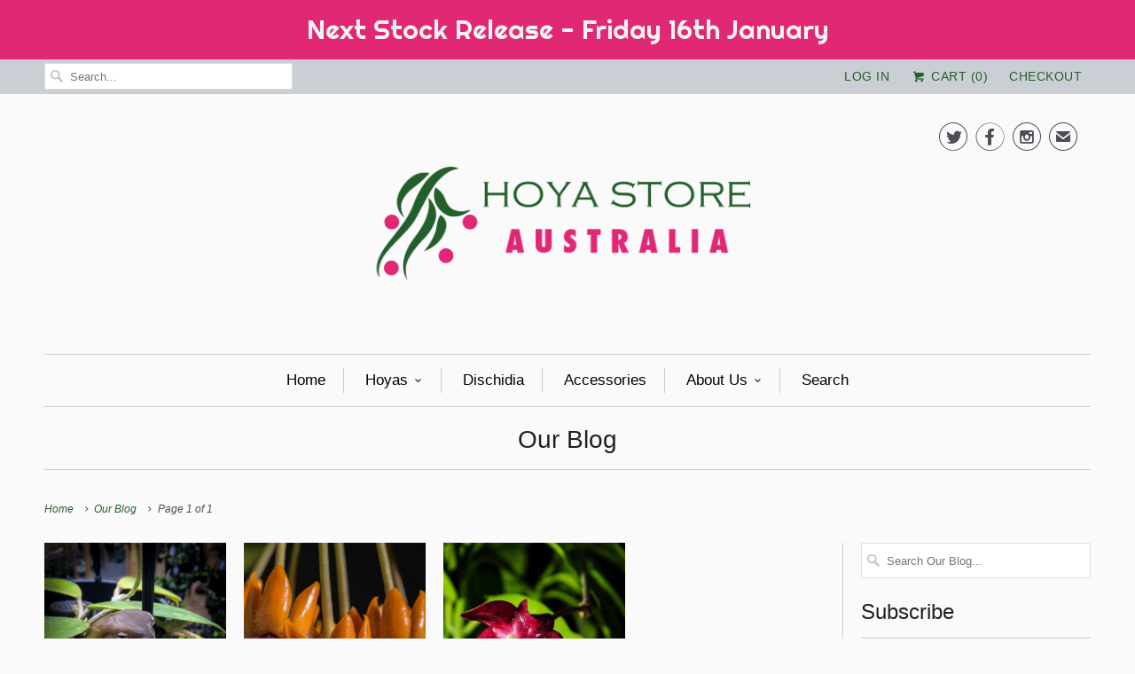

--- FILE ---
content_type: text/html; charset=utf-8
request_url: https://hoyastoreaustralia.com.au/blogs/our-blog
body_size: 15376
content:
<!DOCTYPE html>
<!--[if lt IE 7 ]><html class="ie ie6" lang="en"> <![endif]-->
<!--[if IE 7 ]><html class="ie ie7" lang="en"> <![endif]-->
<!--[if IE 8 ]><html class="ie ie8" lang="en"> <![endif]-->
<!--[if IE 9 ]><html class="ie ie9" lang="en"> <![endif]-->
<!--[if (gte IE 10)|!(IE)]><!--><html lang="en"> <!--<![endif]-->
  <head>


    
    
      
    <!-- Gleam Code -->    

    <!-- End Gleam Code -->
    
    
  
   
    
     <!-- Yotpo Liquid -->
<script type="text/javascript">
(function e(){var e=document.createElement("script");e.type="text/javascript",e.async=true,e.src="//staticw2.yotpo.com/mnD8kGenItml0B74Yt6iVnQ5AH9oTLUXzaxnf15c/widget.js";var t=document.getElementsByTagName("script")[0];t.parentNode.insertBefore(e,t)})();
</script>
    <!-- End Yotpo Liquid -->
    <script src="https://code.jquery.com/jquery-3.6.0.js" integrity="sha256-H+K7U5CnXl1h5ywQfKtSj8PCmoN9aaq30gDh27Xc0jk=" crossorigin="anonymous"></script>
    <script>
  $(document).ready(function(){
    var $returnTo = $('<input type="hidden" name="return_to" value="/cart" />');
    if ($('#RegisterForm').length > 0){ //if registration form
      $returnTo.insertBefore($('#create_customer input[type="submit"]')); // add return_to input
    } else if ($('#g-recaptcha').length){ //if captcha form
       $returnTo.insertBefore($('.shopify-challenge__container input[type="submit"]'));
    }
    var cu = $("[name=checkout_url");
   
    if(typeof cu[0] != "undefined"){
      cu[0].value = "/cart";
    }  
  });
</script>   


    
    
    
    
    
    
    
    
    
    
    
    
    
    
    
    
    
    
    <meta charset="utf-8">
    <meta http-equiv="cleartype" content="on">
    <meta name="robots" content="index,follow">
      
           
    <title>Our Blog - Hoya Store Australia</title>
            
    

    <!-- Custom Fonts -->
    
      <link href="//fonts.googleapis.com/css?family=.|Montserrat:light,normal,bold|" rel="stylesheet" type="text/css" />
    
    
    

<meta name="author" content="Hoya Store Australia">
<meta property="og:url" content="https://hoyastoreaustralia.com.au/blogs/our-blog">
<meta property="og:site_name" content="Hoya Store Australia">


  <meta property="og:type" content="article">
  <meta property="og:title" content="Our Blog">
  
    
    
    
      <meta property="og:image" content="http://hoyastoreaustralia.com.au/cdn/shop/articles/hoya_frog_f_01bb39aa-1a58-497c-ae70-74700a5a9384_grande.jpg?v=1520823280">
      <meta property="og:image:secure_url" content="https://hoyastoreaustralia.com.au/cdn/shop/articles/hoya_frog_f_01bb39aa-1a58-497c-ae70-74700a5a9384_grande.jpg?v=1520823280">
    
  





<meta name="twitter:card" content="summary">


    
    

    <!-- Mobile Specific Metas -->
    <meta name="HandheldFriendly" content="True">
    <meta name="MobileOptimized" content="320">
    <meta name="viewport" content="width=device-width,initial-scale=1">
    <meta name="theme-color" content="#fafafa">

    <!-- Stylesheets for Responsive 5.1 -->
    <link href="//hoyastoreaustralia.com.au/cdn/shop/t/7/assets/styles.scss.css?v=76033267038765678871764598783" rel="stylesheet" type="text/css" media="all" />

    <!-- Icons -->
    <link rel="shortcut icon" type="image/x-icon" href="//hoyastoreaustralia.com.au/cdn/shop/t/7/assets/favicon.png?v=110172802264405269741613802681">
    <link rel="canonical" href="https://hoyastoreaustralia.com.au/blogs/our-blog" />

    
        
    <script src="//hoyastoreaustralia.com.au/cdn/shop/t/7/assets/app.js?v=169164335797637624381764598784" type="text/javascript"></script>
    <script src="//hoyastoreaustralia.com.au/cdn/shop/t/7/assets/cloudzoom.js?v=143460180462419703841613802677" type="text/javascript"></script>
    <script>window.performance && window.performance.mark && window.performance.mark('shopify.content_for_header.start');</script><meta id="shopify-digital-wallet" name="shopify-digital-wallet" content="/31004804/digital_wallets/dialog">
<meta name="shopify-checkout-api-token" content="7b7b587556b8b7f4bdc8cc1992d358ed">
<meta id="in-context-paypal-metadata" data-shop-id="31004804" data-venmo-supported="false" data-environment="production" data-locale="en_US" data-paypal-v4="true" data-currency="AUD">
<link rel="alternate" type="application/atom+xml" title="Feed" href="/blogs/our-blog.atom" />
<script async="async" src="/checkouts/internal/preloads.js?locale=en-AU"></script>
<link rel="preconnect" href="https://shop.app" crossorigin="anonymous">
<script async="async" src="https://shop.app/checkouts/internal/preloads.js?locale=en-AU&shop_id=31004804" crossorigin="anonymous"></script>
<script id="shopify-features" type="application/json">{"accessToken":"7b7b587556b8b7f4bdc8cc1992d358ed","betas":["rich-media-storefront-analytics"],"domain":"hoyastoreaustralia.com.au","predictiveSearch":true,"shopId":31004804,"locale":"en"}</script>
<script>var Shopify = Shopify || {};
Shopify.shop = "hoya-store-australia.myshopify.com";
Shopify.locale = "en";
Shopify.currency = {"active":"AUD","rate":"1.0"};
Shopify.country = "AU";
Shopify.theme = {"name":"DEVTEST-theme-export-www-airplantdecor-com-au-r...","id":81846992994,"schema_name":null,"schema_version":null,"theme_store_id":null,"role":"main"};
Shopify.theme.handle = "null";
Shopify.theme.style = {"id":null,"handle":null};
Shopify.cdnHost = "hoyastoreaustralia.com.au/cdn";
Shopify.routes = Shopify.routes || {};
Shopify.routes.root = "/";</script>
<script type="module">!function(o){(o.Shopify=o.Shopify||{}).modules=!0}(window);</script>
<script>!function(o){function n(){var o=[];function n(){o.push(Array.prototype.slice.apply(arguments))}return n.q=o,n}var t=o.Shopify=o.Shopify||{};t.loadFeatures=n(),t.autoloadFeatures=n()}(window);</script>
<script>
  window.ShopifyPay = window.ShopifyPay || {};
  window.ShopifyPay.apiHost = "shop.app\/pay";
  window.ShopifyPay.redirectState = null;
</script>
<script id="shop-js-analytics" type="application/json">{"pageType":"blog"}</script>
<script defer="defer" async type="module" src="//hoyastoreaustralia.com.au/cdn/shopifycloud/shop-js/modules/v2/client.init-shop-cart-sync_C5BV16lS.en.esm.js"></script>
<script defer="defer" async type="module" src="//hoyastoreaustralia.com.au/cdn/shopifycloud/shop-js/modules/v2/chunk.common_CygWptCX.esm.js"></script>
<script type="module">
  await import("//hoyastoreaustralia.com.au/cdn/shopifycloud/shop-js/modules/v2/client.init-shop-cart-sync_C5BV16lS.en.esm.js");
await import("//hoyastoreaustralia.com.au/cdn/shopifycloud/shop-js/modules/v2/chunk.common_CygWptCX.esm.js");

  window.Shopify.SignInWithShop?.initShopCartSync?.({"fedCMEnabled":true,"windoidEnabled":true});

</script>
<script>
  window.Shopify = window.Shopify || {};
  if (!window.Shopify.featureAssets) window.Shopify.featureAssets = {};
  window.Shopify.featureAssets['shop-js'] = {"shop-cart-sync":["modules/v2/client.shop-cart-sync_ZFArdW7E.en.esm.js","modules/v2/chunk.common_CygWptCX.esm.js"],"init-fed-cm":["modules/v2/client.init-fed-cm_CmiC4vf6.en.esm.js","modules/v2/chunk.common_CygWptCX.esm.js"],"shop-button":["modules/v2/client.shop-button_tlx5R9nI.en.esm.js","modules/v2/chunk.common_CygWptCX.esm.js"],"shop-cash-offers":["modules/v2/client.shop-cash-offers_DOA2yAJr.en.esm.js","modules/v2/chunk.common_CygWptCX.esm.js","modules/v2/chunk.modal_D71HUcav.esm.js"],"init-windoid":["modules/v2/client.init-windoid_sURxWdc1.en.esm.js","modules/v2/chunk.common_CygWptCX.esm.js"],"shop-toast-manager":["modules/v2/client.shop-toast-manager_ClPi3nE9.en.esm.js","modules/v2/chunk.common_CygWptCX.esm.js"],"init-shop-email-lookup-coordinator":["modules/v2/client.init-shop-email-lookup-coordinator_B8hsDcYM.en.esm.js","modules/v2/chunk.common_CygWptCX.esm.js"],"init-shop-cart-sync":["modules/v2/client.init-shop-cart-sync_C5BV16lS.en.esm.js","modules/v2/chunk.common_CygWptCX.esm.js"],"avatar":["modules/v2/client.avatar_BTnouDA3.en.esm.js"],"pay-button":["modules/v2/client.pay-button_FdsNuTd3.en.esm.js","modules/v2/chunk.common_CygWptCX.esm.js"],"init-customer-accounts":["modules/v2/client.init-customer-accounts_DxDtT_ad.en.esm.js","modules/v2/client.shop-login-button_C5VAVYt1.en.esm.js","modules/v2/chunk.common_CygWptCX.esm.js","modules/v2/chunk.modal_D71HUcav.esm.js"],"init-shop-for-new-customer-accounts":["modules/v2/client.init-shop-for-new-customer-accounts_ChsxoAhi.en.esm.js","modules/v2/client.shop-login-button_C5VAVYt1.en.esm.js","modules/v2/chunk.common_CygWptCX.esm.js","modules/v2/chunk.modal_D71HUcav.esm.js"],"shop-login-button":["modules/v2/client.shop-login-button_C5VAVYt1.en.esm.js","modules/v2/chunk.common_CygWptCX.esm.js","modules/v2/chunk.modal_D71HUcav.esm.js"],"init-customer-accounts-sign-up":["modules/v2/client.init-customer-accounts-sign-up_CPSyQ0Tj.en.esm.js","modules/v2/client.shop-login-button_C5VAVYt1.en.esm.js","modules/v2/chunk.common_CygWptCX.esm.js","modules/v2/chunk.modal_D71HUcav.esm.js"],"shop-follow-button":["modules/v2/client.shop-follow-button_Cva4Ekp9.en.esm.js","modules/v2/chunk.common_CygWptCX.esm.js","modules/v2/chunk.modal_D71HUcav.esm.js"],"checkout-modal":["modules/v2/client.checkout-modal_BPM8l0SH.en.esm.js","modules/v2/chunk.common_CygWptCX.esm.js","modules/v2/chunk.modal_D71HUcav.esm.js"],"lead-capture":["modules/v2/client.lead-capture_Bi8yE_yS.en.esm.js","modules/v2/chunk.common_CygWptCX.esm.js","modules/v2/chunk.modal_D71HUcav.esm.js"],"shop-login":["modules/v2/client.shop-login_D6lNrXab.en.esm.js","modules/v2/chunk.common_CygWptCX.esm.js","modules/v2/chunk.modal_D71HUcav.esm.js"],"payment-terms":["modules/v2/client.payment-terms_CZxnsJam.en.esm.js","modules/v2/chunk.common_CygWptCX.esm.js","modules/v2/chunk.modal_D71HUcav.esm.js"]};
</script>
<script>(function() {
  var isLoaded = false;
  function asyncLoad() {
    if (isLoaded) return;
    isLoaded = true;
    var urls = ["https:\/\/chimpstatic.com\/mcjs-connected\/js\/users\/f12b5cea73e1f818f2fa3460e\/53cdc6a762bcc8baed6b83589.js?shop=hoya-store-australia.myshopify.com","https:\/\/contactform.hulkapps.com\/skeletopapp.js?shop=hoya-store-australia.myshopify.com","https:\/\/sp-auction.webkul.com\/js\/wk_shopify_auction.js?shop=hoya-store-australia.myshopify.com","https:\/\/sp-auction.webkul.com\/js\/wk_auction_category.js?shop=hoya-store-australia.myshopify.com","https:\/\/static-us.afterpay.com\/shopify\/afterpay-attract\/afterpay-attract-widget.js?shop=hoya-store-australia.myshopify.com","https:\/\/cdn.hextom.com\/js\/quickannouncementbar.js?shop=hoya-store-australia.myshopify.com","\/\/backinstock.useamp.com\/widget\/11479_1767153859.js?category=bis\u0026v=6\u0026shop=hoya-store-australia.myshopify.com"];
    for (var i = 0; i < urls.length; i++) {
      var s = document.createElement('script');
      s.type = 'text/javascript';
      s.async = true;
      s.src = urls[i];
      var x = document.getElementsByTagName('script')[0];
      x.parentNode.insertBefore(s, x);
    }
  };
  if(window.attachEvent) {
    window.attachEvent('onload', asyncLoad);
  } else {
    window.addEventListener('load', asyncLoad, false);
  }
})();</script>
<script id="__st">var __st={"a":31004804,"offset":36000,"reqid":"125b2645-c3e0-4761-ae4b-0ede42f29c64-1768611074","pageurl":"hoyastoreaustralia.com.au\/blogs\/our-blog","s":"blogs-9583198255","u":"d81403928cd0","p":"blog","rtyp":"blog","rid":9583198255};</script>
<script>window.ShopifyPaypalV4VisibilityTracking = true;</script>
<script id="captcha-bootstrap">!function(){'use strict';const t='contact',e='account',n='new_comment',o=[[t,t],['blogs',n],['comments',n],[t,'customer']],c=[[e,'customer_login'],[e,'guest_login'],[e,'recover_customer_password'],[e,'create_customer']],r=t=>t.map((([t,e])=>`form[action*='/${t}']:not([data-nocaptcha='true']) input[name='form_type'][value='${e}']`)).join(','),a=t=>()=>t?[...document.querySelectorAll(t)].map((t=>t.form)):[];function s(){const t=[...o],e=r(t);return a(e)}const i='password',u='form_key',d=['recaptcha-v3-token','g-recaptcha-response','h-captcha-response',i],f=()=>{try{return window.sessionStorage}catch{return}},m='__shopify_v',_=t=>t.elements[u];function p(t,e,n=!1){try{const o=window.sessionStorage,c=JSON.parse(o.getItem(e)),{data:r}=function(t){const{data:e,action:n}=t;return t[m]||n?{data:e,action:n}:{data:t,action:n}}(c);for(const[e,n]of Object.entries(r))t.elements[e]&&(t.elements[e].value=n);n&&o.removeItem(e)}catch(o){console.error('form repopulation failed',{error:o})}}const l='form_type',E='cptcha';function T(t){t.dataset[E]=!0}const w=window,h=w.document,L='Shopify',v='ce_forms',y='captcha';let A=!1;((t,e)=>{const n=(g='f06e6c50-85a8-45c8-87d0-21a2b65856fe',I='https://cdn.shopify.com/shopifycloud/storefront-forms-hcaptcha/ce_storefront_forms_captcha_hcaptcha.v1.5.2.iife.js',D={infoText:'Protected by hCaptcha',privacyText:'Privacy',termsText:'Terms'},(t,e,n)=>{const o=w[L][v],c=o.bindForm;if(c)return c(t,g,e,D).then(n);var r;o.q.push([[t,g,e,D],n]),r=I,A||(h.body.append(Object.assign(h.createElement('script'),{id:'captcha-provider',async:!0,src:r})),A=!0)});var g,I,D;w[L]=w[L]||{},w[L][v]=w[L][v]||{},w[L][v].q=[],w[L][y]=w[L][y]||{},w[L][y].protect=function(t,e){n(t,void 0,e),T(t)},Object.freeze(w[L][y]),function(t,e,n,w,h,L){const[v,y,A,g]=function(t,e,n){const i=e?o:[],u=t?c:[],d=[...i,...u],f=r(d),m=r(i),_=r(d.filter((([t,e])=>n.includes(e))));return[a(f),a(m),a(_),s()]}(w,h,L),I=t=>{const e=t.target;return e instanceof HTMLFormElement?e:e&&e.form},D=t=>v().includes(t);t.addEventListener('submit',(t=>{const e=I(t);if(!e)return;const n=D(e)&&!e.dataset.hcaptchaBound&&!e.dataset.recaptchaBound,o=_(e),c=g().includes(e)&&(!o||!o.value);(n||c)&&t.preventDefault(),c&&!n&&(function(t){try{if(!f())return;!function(t){const e=f();if(!e)return;const n=_(t);if(!n)return;const o=n.value;o&&e.removeItem(o)}(t);const e=Array.from(Array(32),(()=>Math.random().toString(36)[2])).join('');!function(t,e){_(t)||t.append(Object.assign(document.createElement('input'),{type:'hidden',name:u})),t.elements[u].value=e}(t,e),function(t,e){const n=f();if(!n)return;const o=[...t.querySelectorAll(`input[type='${i}']`)].map((({name:t})=>t)),c=[...d,...o],r={};for(const[a,s]of new FormData(t).entries())c.includes(a)||(r[a]=s);n.setItem(e,JSON.stringify({[m]:1,action:t.action,data:r}))}(t,e)}catch(e){console.error('failed to persist form',e)}}(e),e.submit())}));const S=(t,e)=>{t&&!t.dataset[E]&&(n(t,e.some((e=>e===t))),T(t))};for(const o of['focusin','change'])t.addEventListener(o,(t=>{const e=I(t);D(e)&&S(e,y())}));const B=e.get('form_key'),M=e.get(l),P=B&&M;t.addEventListener('DOMContentLoaded',(()=>{const t=y();if(P)for(const e of t)e.elements[l].value===M&&p(e,B);[...new Set([...A(),...v().filter((t=>'true'===t.dataset.shopifyCaptcha))])].forEach((e=>S(e,t)))}))}(h,new URLSearchParams(w.location.search),n,t,e,['guest_login'])})(!0,!0)}();</script>
<script integrity="sha256-4kQ18oKyAcykRKYeNunJcIwy7WH5gtpwJnB7kiuLZ1E=" data-source-attribution="shopify.loadfeatures" defer="defer" src="//hoyastoreaustralia.com.au/cdn/shopifycloud/storefront/assets/storefront/load_feature-a0a9edcb.js" crossorigin="anonymous"></script>
<script crossorigin="anonymous" defer="defer" src="//hoyastoreaustralia.com.au/cdn/shopifycloud/storefront/assets/shopify_pay/storefront-65b4c6d7.js?v=20250812"></script>
<script data-source-attribution="shopify.dynamic_checkout.dynamic.init">var Shopify=Shopify||{};Shopify.PaymentButton=Shopify.PaymentButton||{isStorefrontPortableWallets:!0,init:function(){window.Shopify.PaymentButton.init=function(){};var t=document.createElement("script");t.src="https://hoyastoreaustralia.com.au/cdn/shopifycloud/portable-wallets/latest/portable-wallets.en.js",t.type="module",document.head.appendChild(t)}};
</script>
<script data-source-attribution="shopify.dynamic_checkout.buyer_consent">
  function portableWalletsHideBuyerConsent(e){var t=document.getElementById("shopify-buyer-consent"),n=document.getElementById("shopify-subscription-policy-button");t&&n&&(t.classList.add("hidden"),t.setAttribute("aria-hidden","true"),n.removeEventListener("click",e))}function portableWalletsShowBuyerConsent(e){var t=document.getElementById("shopify-buyer-consent"),n=document.getElementById("shopify-subscription-policy-button");t&&n&&(t.classList.remove("hidden"),t.removeAttribute("aria-hidden"),n.addEventListener("click",e))}window.Shopify?.PaymentButton&&(window.Shopify.PaymentButton.hideBuyerConsent=portableWalletsHideBuyerConsent,window.Shopify.PaymentButton.showBuyerConsent=portableWalletsShowBuyerConsent);
</script>
<script data-source-attribution="shopify.dynamic_checkout.cart.bootstrap">document.addEventListener("DOMContentLoaded",(function(){function t(){return document.querySelector("shopify-accelerated-checkout-cart, shopify-accelerated-checkout")}if(t())Shopify.PaymentButton.init();else{new MutationObserver((function(e,n){t()&&(Shopify.PaymentButton.init(),n.disconnect())})).observe(document.body,{childList:!0,subtree:!0})}}));
</script>
<link id="shopify-accelerated-checkout-styles" rel="stylesheet" media="screen" href="https://hoyastoreaustralia.com.au/cdn/shopifycloud/portable-wallets/latest/accelerated-checkout-backwards-compat.css" crossorigin="anonymous">
<style id="shopify-accelerated-checkout-cart">
        #shopify-buyer-consent {
  margin-top: 1em;
  display: inline-block;
  width: 100%;
}

#shopify-buyer-consent.hidden {
  display: none;
}

#shopify-subscription-policy-button {
  background: none;
  border: none;
  padding: 0;
  text-decoration: underline;
  font-size: inherit;
  cursor: pointer;
}

#shopify-subscription-policy-button::before {
  box-shadow: none;
}

      </style>

<script>window.performance && window.performance.mark && window.performance.mark('shopify.content_for_header.end');</script>
    


    
    
  <!-- BeginConsistentCartAddon --><script src="//hoyastoreaustralia.com.au/cdn/shop/t/7/assets/consistent_cart_addon.min.js?v=177640471283370510551613802678" type="text/javascript"></script><script>Shopify.customer_logged_in = false ; Shopify.customer_email = "" ;</script><!-- EndConsistentCartAddon -->



<link href="https://monorail-edge.shopifysvc.com" rel="dns-prefetch">
<script>(function(){if ("sendBeacon" in navigator && "performance" in window) {try {var session_token_from_headers = performance.getEntriesByType('navigation')[0].serverTiming.find(x => x.name == '_s').description;} catch {var session_token_from_headers = undefined;}var session_cookie_matches = document.cookie.match(/_shopify_s=([^;]*)/);var session_token_from_cookie = session_cookie_matches && session_cookie_matches.length === 2 ? session_cookie_matches[1] : "";var session_token = session_token_from_headers || session_token_from_cookie || "";function handle_abandonment_event(e) {var entries = performance.getEntries().filter(function(entry) {return /monorail-edge.shopifysvc.com/.test(entry.name);});if (!window.abandonment_tracked && entries.length === 0) {window.abandonment_tracked = true;var currentMs = Date.now();var navigation_start = performance.timing.navigationStart;var payload = {shop_id: 31004804,url: window.location.href,navigation_start,duration: currentMs - navigation_start,session_token,page_type: "blog"};window.navigator.sendBeacon("https://monorail-edge.shopifysvc.com/v1/produce", JSON.stringify({schema_id: "online_store_buyer_site_abandonment/1.1",payload: payload,metadata: {event_created_at_ms: currentMs,event_sent_at_ms: currentMs}}));}}window.addEventListener('pagehide', handle_abandonment_event);}}());</script>
<script id="web-pixels-manager-setup">(function e(e,d,r,n,o){if(void 0===o&&(o={}),!Boolean(null===(a=null===(i=window.Shopify)||void 0===i?void 0:i.analytics)||void 0===a?void 0:a.replayQueue)){var i,a;window.Shopify=window.Shopify||{};var t=window.Shopify;t.analytics=t.analytics||{};var s=t.analytics;s.replayQueue=[],s.publish=function(e,d,r){return s.replayQueue.push([e,d,r]),!0};try{self.performance.mark("wpm:start")}catch(e){}var l=function(){var e={modern:/Edge?\/(1{2}[4-9]|1[2-9]\d|[2-9]\d{2}|\d{4,})\.\d+(\.\d+|)|Firefox\/(1{2}[4-9]|1[2-9]\d|[2-9]\d{2}|\d{4,})\.\d+(\.\d+|)|Chrom(ium|e)\/(9{2}|\d{3,})\.\d+(\.\d+|)|(Maci|X1{2}).+ Version\/(15\.\d+|(1[6-9]|[2-9]\d|\d{3,})\.\d+)([,.]\d+|)( \(\w+\)|)( Mobile\/\w+|) Safari\/|Chrome.+OPR\/(9{2}|\d{3,})\.\d+\.\d+|(CPU[ +]OS|iPhone[ +]OS|CPU[ +]iPhone|CPU IPhone OS|CPU iPad OS)[ +]+(15[._]\d+|(1[6-9]|[2-9]\d|\d{3,})[._]\d+)([._]\d+|)|Android:?[ /-](13[3-9]|1[4-9]\d|[2-9]\d{2}|\d{4,})(\.\d+|)(\.\d+|)|Android.+Firefox\/(13[5-9]|1[4-9]\d|[2-9]\d{2}|\d{4,})\.\d+(\.\d+|)|Android.+Chrom(ium|e)\/(13[3-9]|1[4-9]\d|[2-9]\d{2}|\d{4,})\.\d+(\.\d+|)|SamsungBrowser\/([2-9]\d|\d{3,})\.\d+/,legacy:/Edge?\/(1[6-9]|[2-9]\d|\d{3,})\.\d+(\.\d+|)|Firefox\/(5[4-9]|[6-9]\d|\d{3,})\.\d+(\.\d+|)|Chrom(ium|e)\/(5[1-9]|[6-9]\d|\d{3,})\.\d+(\.\d+|)([\d.]+$|.*Safari\/(?![\d.]+ Edge\/[\d.]+$))|(Maci|X1{2}).+ Version\/(10\.\d+|(1[1-9]|[2-9]\d|\d{3,})\.\d+)([,.]\d+|)( \(\w+\)|)( Mobile\/\w+|) Safari\/|Chrome.+OPR\/(3[89]|[4-9]\d|\d{3,})\.\d+\.\d+|(CPU[ +]OS|iPhone[ +]OS|CPU[ +]iPhone|CPU IPhone OS|CPU iPad OS)[ +]+(10[._]\d+|(1[1-9]|[2-9]\d|\d{3,})[._]\d+)([._]\d+|)|Android:?[ /-](13[3-9]|1[4-9]\d|[2-9]\d{2}|\d{4,})(\.\d+|)(\.\d+|)|Mobile Safari.+OPR\/([89]\d|\d{3,})\.\d+\.\d+|Android.+Firefox\/(13[5-9]|1[4-9]\d|[2-9]\d{2}|\d{4,})\.\d+(\.\d+|)|Android.+Chrom(ium|e)\/(13[3-9]|1[4-9]\d|[2-9]\d{2}|\d{4,})\.\d+(\.\d+|)|Android.+(UC? ?Browser|UCWEB|U3)[ /]?(15\.([5-9]|\d{2,})|(1[6-9]|[2-9]\d|\d{3,})\.\d+)\.\d+|SamsungBrowser\/(5\.\d+|([6-9]|\d{2,})\.\d+)|Android.+MQ{2}Browser\/(14(\.(9|\d{2,})|)|(1[5-9]|[2-9]\d|\d{3,})(\.\d+|))(\.\d+|)|K[Aa][Ii]OS\/(3\.\d+|([4-9]|\d{2,})\.\d+)(\.\d+|)/},d=e.modern,r=e.legacy,n=navigator.userAgent;return n.match(d)?"modern":n.match(r)?"legacy":"unknown"}(),u="modern"===l?"modern":"legacy",c=(null!=n?n:{modern:"",legacy:""})[u],f=function(e){return[e.baseUrl,"/wpm","/b",e.hashVersion,"modern"===e.buildTarget?"m":"l",".js"].join("")}({baseUrl:d,hashVersion:r,buildTarget:u}),m=function(e){var d=e.version,r=e.bundleTarget,n=e.surface,o=e.pageUrl,i=e.monorailEndpoint;return{emit:function(e){var a=e.status,t=e.errorMsg,s=(new Date).getTime(),l=JSON.stringify({metadata:{event_sent_at_ms:s},events:[{schema_id:"web_pixels_manager_load/3.1",payload:{version:d,bundle_target:r,page_url:o,status:a,surface:n,error_msg:t},metadata:{event_created_at_ms:s}}]});if(!i)return console&&console.warn&&console.warn("[Web Pixels Manager] No Monorail endpoint provided, skipping logging."),!1;try{return self.navigator.sendBeacon.bind(self.navigator)(i,l)}catch(e){}var u=new XMLHttpRequest;try{return u.open("POST",i,!0),u.setRequestHeader("Content-Type","text/plain"),u.send(l),!0}catch(e){return console&&console.warn&&console.warn("[Web Pixels Manager] Got an unhandled error while logging to Monorail."),!1}}}}({version:r,bundleTarget:l,surface:e.surface,pageUrl:self.location.href,monorailEndpoint:e.monorailEndpoint});try{o.browserTarget=l,function(e){var d=e.src,r=e.async,n=void 0===r||r,o=e.onload,i=e.onerror,a=e.sri,t=e.scriptDataAttributes,s=void 0===t?{}:t,l=document.createElement("script"),u=document.querySelector("head"),c=document.querySelector("body");if(l.async=n,l.src=d,a&&(l.integrity=a,l.crossOrigin="anonymous"),s)for(var f in s)if(Object.prototype.hasOwnProperty.call(s,f))try{l.dataset[f]=s[f]}catch(e){}if(o&&l.addEventListener("load",o),i&&l.addEventListener("error",i),u)u.appendChild(l);else{if(!c)throw new Error("Did not find a head or body element to append the script");c.appendChild(l)}}({src:f,async:!0,onload:function(){if(!function(){var e,d;return Boolean(null===(d=null===(e=window.Shopify)||void 0===e?void 0:e.analytics)||void 0===d?void 0:d.initialized)}()){var d=window.webPixelsManager.init(e)||void 0;if(d){var r=window.Shopify.analytics;r.replayQueue.forEach((function(e){var r=e[0],n=e[1],o=e[2];d.publishCustomEvent(r,n,o)})),r.replayQueue=[],r.publish=d.publishCustomEvent,r.visitor=d.visitor,r.initialized=!0}}},onerror:function(){return m.emit({status:"failed",errorMsg:"".concat(f," has failed to load")})},sri:function(e){var d=/^sha384-[A-Za-z0-9+/=]+$/;return"string"==typeof e&&d.test(e)}(c)?c:"",scriptDataAttributes:o}),m.emit({status:"loading"})}catch(e){m.emit({status:"failed",errorMsg:(null==e?void 0:e.message)||"Unknown error"})}}})({shopId: 31004804,storefrontBaseUrl: "https://hoyastoreaustralia.com.au",extensionsBaseUrl: "https://extensions.shopifycdn.com/cdn/shopifycloud/web-pixels-manager",monorailEndpoint: "https://monorail-edge.shopifysvc.com/unstable/produce_batch",surface: "storefront-renderer",enabledBetaFlags: ["2dca8a86"],webPixelsConfigList: [{"id":"shopify-app-pixel","configuration":"{}","eventPayloadVersion":"v1","runtimeContext":"STRICT","scriptVersion":"0450","apiClientId":"shopify-pixel","type":"APP","privacyPurposes":["ANALYTICS","MARKETING"]},{"id":"shopify-custom-pixel","eventPayloadVersion":"v1","runtimeContext":"LAX","scriptVersion":"0450","apiClientId":"shopify-pixel","type":"CUSTOM","privacyPurposes":["ANALYTICS","MARKETING"]}],isMerchantRequest: false,initData: {"shop":{"name":"Hoya Store Australia","paymentSettings":{"currencyCode":"AUD"},"myshopifyDomain":"hoya-store-australia.myshopify.com","countryCode":"AU","storefrontUrl":"https:\/\/hoyastoreaustralia.com.au"},"customer":null,"cart":null,"checkout":null,"productVariants":[],"purchasingCompany":null},},"https://hoyastoreaustralia.com.au/cdn","fcfee988w5aeb613cpc8e4bc33m6693e112",{"modern":"","legacy":""},{"shopId":"31004804","storefrontBaseUrl":"https:\/\/hoyastoreaustralia.com.au","extensionBaseUrl":"https:\/\/extensions.shopifycdn.com\/cdn\/shopifycloud\/web-pixels-manager","surface":"storefront-renderer","enabledBetaFlags":"[\"2dca8a86\"]","isMerchantRequest":"false","hashVersion":"fcfee988w5aeb613cpc8e4bc33m6693e112","publish":"custom","events":"[[\"page_viewed\",{}]]"});</script><script>
  window.ShopifyAnalytics = window.ShopifyAnalytics || {};
  window.ShopifyAnalytics.meta = window.ShopifyAnalytics.meta || {};
  window.ShopifyAnalytics.meta.currency = 'AUD';
  var meta = {"page":{"pageType":"blog","resourceType":"blog","resourceId":9583198255,"requestId":"125b2645-c3e0-4761-ae4b-0ede42f29c64-1768611074"}};
  for (var attr in meta) {
    window.ShopifyAnalytics.meta[attr] = meta[attr];
  }
</script>
<script class="analytics">
  (function () {
    var customDocumentWrite = function(content) {
      var jquery = null;

      if (window.jQuery) {
        jquery = window.jQuery;
      } else if (window.Checkout && window.Checkout.$) {
        jquery = window.Checkout.$;
      }

      if (jquery) {
        jquery('body').append(content);
      }
    };

    var hasLoggedConversion = function(token) {
      if (token) {
        return document.cookie.indexOf('loggedConversion=' + token) !== -1;
      }
      return false;
    }

    var setCookieIfConversion = function(token) {
      if (token) {
        var twoMonthsFromNow = new Date(Date.now());
        twoMonthsFromNow.setMonth(twoMonthsFromNow.getMonth() + 2);

        document.cookie = 'loggedConversion=' + token + '; expires=' + twoMonthsFromNow;
      }
    }

    var trekkie = window.ShopifyAnalytics.lib = window.trekkie = window.trekkie || [];
    if (trekkie.integrations) {
      return;
    }
    trekkie.methods = [
      'identify',
      'page',
      'ready',
      'track',
      'trackForm',
      'trackLink'
    ];
    trekkie.factory = function(method) {
      return function() {
        var args = Array.prototype.slice.call(arguments);
        args.unshift(method);
        trekkie.push(args);
        return trekkie;
      };
    };
    for (var i = 0; i < trekkie.methods.length; i++) {
      var key = trekkie.methods[i];
      trekkie[key] = trekkie.factory(key);
    }
    trekkie.load = function(config) {
      trekkie.config = config || {};
      trekkie.config.initialDocumentCookie = document.cookie;
      var first = document.getElementsByTagName('script')[0];
      var script = document.createElement('script');
      script.type = 'text/javascript';
      script.onerror = function(e) {
        var scriptFallback = document.createElement('script');
        scriptFallback.type = 'text/javascript';
        scriptFallback.onerror = function(error) {
                var Monorail = {
      produce: function produce(monorailDomain, schemaId, payload) {
        var currentMs = new Date().getTime();
        var event = {
          schema_id: schemaId,
          payload: payload,
          metadata: {
            event_created_at_ms: currentMs,
            event_sent_at_ms: currentMs
          }
        };
        return Monorail.sendRequest("https://" + monorailDomain + "/v1/produce", JSON.stringify(event));
      },
      sendRequest: function sendRequest(endpointUrl, payload) {
        // Try the sendBeacon API
        if (window && window.navigator && typeof window.navigator.sendBeacon === 'function' && typeof window.Blob === 'function' && !Monorail.isIos12()) {
          var blobData = new window.Blob([payload], {
            type: 'text/plain'
          });

          if (window.navigator.sendBeacon(endpointUrl, blobData)) {
            return true;
          } // sendBeacon was not successful

        } // XHR beacon

        var xhr = new XMLHttpRequest();

        try {
          xhr.open('POST', endpointUrl);
          xhr.setRequestHeader('Content-Type', 'text/plain');
          xhr.send(payload);
        } catch (e) {
          console.log(e);
        }

        return false;
      },
      isIos12: function isIos12() {
        return window.navigator.userAgent.lastIndexOf('iPhone; CPU iPhone OS 12_') !== -1 || window.navigator.userAgent.lastIndexOf('iPad; CPU OS 12_') !== -1;
      }
    };
    Monorail.produce('monorail-edge.shopifysvc.com',
      'trekkie_storefront_load_errors/1.1',
      {shop_id: 31004804,
      theme_id: 81846992994,
      app_name: "storefront",
      context_url: window.location.href,
      source_url: "//hoyastoreaustralia.com.au/cdn/s/trekkie.storefront.cd680fe47e6c39ca5d5df5f0a32d569bc48c0f27.min.js"});

        };
        scriptFallback.async = true;
        scriptFallback.src = '//hoyastoreaustralia.com.au/cdn/s/trekkie.storefront.cd680fe47e6c39ca5d5df5f0a32d569bc48c0f27.min.js';
        first.parentNode.insertBefore(scriptFallback, first);
      };
      script.async = true;
      script.src = '//hoyastoreaustralia.com.au/cdn/s/trekkie.storefront.cd680fe47e6c39ca5d5df5f0a32d569bc48c0f27.min.js';
      first.parentNode.insertBefore(script, first);
    };
    trekkie.load(
      {"Trekkie":{"appName":"storefront","development":false,"defaultAttributes":{"shopId":31004804,"isMerchantRequest":null,"themeId":81846992994,"themeCityHash":"17792794122828694789","contentLanguage":"en","currency":"AUD","eventMetadataId":"fb91356b-add8-4bba-bb81-98f838c0ffba"},"isServerSideCookieWritingEnabled":true,"monorailRegion":"shop_domain","enabledBetaFlags":["65f19447"]},"Session Attribution":{},"S2S":{"facebookCapiEnabled":false,"source":"trekkie-storefront-renderer","apiClientId":580111}}
    );

    var loaded = false;
    trekkie.ready(function() {
      if (loaded) return;
      loaded = true;

      window.ShopifyAnalytics.lib = window.trekkie;

      var originalDocumentWrite = document.write;
      document.write = customDocumentWrite;
      try { window.ShopifyAnalytics.merchantGoogleAnalytics.call(this); } catch(error) {};
      document.write = originalDocumentWrite;

      window.ShopifyAnalytics.lib.page(null,{"pageType":"blog","resourceType":"blog","resourceId":9583198255,"requestId":"125b2645-c3e0-4761-ae4b-0ede42f29c64-1768611074","shopifyEmitted":true});

      var match = window.location.pathname.match(/checkouts\/(.+)\/(thank_you|post_purchase)/)
      var token = match? match[1]: undefined;
      if (!hasLoggedConversion(token)) {
        setCookieIfConversion(token);
        
      }
    });


        var eventsListenerScript = document.createElement('script');
        eventsListenerScript.async = true;
        eventsListenerScript.src = "//hoyastoreaustralia.com.au/cdn/shopifycloud/storefront/assets/shop_events_listener-3da45d37.js";
        document.getElementsByTagName('head')[0].appendChild(eventsListenerScript);

})();</script>
<script
  defer
  src="https://hoyastoreaustralia.com.au/cdn/shopifycloud/perf-kit/shopify-perf-kit-3.0.4.min.js"
  data-application="storefront-renderer"
  data-shop-id="31004804"
  data-render-region="gcp-us-central1"
  data-page-type="blog"
  data-theme-instance-id="81846992994"
  data-theme-name=""
  data-theme-version=""
  data-monorail-region="shop_domain"
  data-resource-timing-sampling-rate="10"
  data-shs="true"
  data-shs-beacon="true"
  data-shs-export-with-fetch="true"
  data-shs-logs-sample-rate="1"
  data-shs-beacon-endpoint="https://hoyastoreaustralia.com.au/api/collect"
></script>
</head>


  <body class="blog"><style>
.modal-custom{display:none;position:fixed;z-index:10000;left:0;top:0;width:100%;height:100%;overflow:auto;background-color:#000;background-color:rgba(0,0,0,.4)}.modal-content-custom{background-color:#fefefe;margin:15% auto;padding:20px;border:1px solid #888;width:80%}.close-custom{color:#aaa;float:right;font-size:28px;font-weight:700;margin-right:-10px;margin-top:-45px}.close-custom:focus,.close-custom:hover{color:#000;text-decoration:none;cursor:pointer}#loader{display:none;position:absolute;left:50%;top:50%;z-index:10000;width:150px;height:150px;margin:-75px 0 0 -75px;border:16px solid #f3f3f3;border-radius:50%;border-top:16px solid #3498db;width:120px;height:120px;-webkit-animation:spin 2s linear infinite;animation:spin 2s linear infinite}@-webkit-keyframes spin{0%{-webkit-transform:rotate(0)}100%{-webkit-transform:rotate(360deg)}}@keyframes spin{0%{transform:rotate(0)}100%{transform:rotate(360deg)}}.animate-bottom{position:relative;-webkit-animation-name:animatebottom;-webkit-animation-duration:1s;animation-name:animatebottom;animation-duration:1s}@-webkit-keyframes animatebottom{from{bottom:-100px;opacity:0}to{bottom:0;opacity:1}}@keyframes animatebottom{from{bottom:-100px;opacity:0}to{bottom:0;opacity:1}}
</style>
<div id="loader"></div>
<div id="myModal" class="modal-custom"> <div class="modal-content-custom"> <div id="purchase_limit_messages"></div><span class="close-custom">&times;</span> </div></div>

<script type="text/javascript">  
  
var template = "blog";

var customer_id = "";
  
function myJQueryCode() {
  	
	  var modal = document.getElementById("myModal"),
    span = document.getElementsByClassName("close-custom")[0];
  
    function checkLimit(e,click = false) {
       
      e.customer_id = customer_id;
       
       $.ajax({
          type: "POST",
          url: "/a/cart-update",
          dataType: "json",
          data: e,
          success: function(e) {
              if (1 == e.error) {
                  var t = "<ul>";
                  $.each(e.messages, function(e, n) {
                      t += "<li>" + n + "</li>"
                  }), t += "</ul>", $("#purchase_limit_messages").html(t), document.getElementById("myModal").style.display = "block"
              } else if(click) {
                window.location.replace('/checkout');
              }
              document.getElementById("loader").style.display = "none"
          }
      	});
      }
  
  if(template == 'cart'){
  
      jQuery.getJSON("/cart.js", function(e) {
          checkLimit(e)
      }), span.onclick = function() {
          modal.style.display = "none"
      }, window.onclick = function(e) {
          e.target == modal && (modal.style.display = "none")
      };
  }
  
      jQuery(document).on("click","button[name='checkout']",function(e){
        document.getElementById("loader").style.display = "block";
        e.preventDefault();
        jQuery.getJSON("/cart.js", function(cartItems) {
          	checkLimit(cartItems,true);
      	});
      });
  	
  	  jQuery(document).on("click","input[name='checkout']",function(e){
        document.getElementById("loader").style.display = "block";
        e.preventDefault();
        jQuery.getJSON("/cart.js", function(cartItems) {
          	checkLimit(cartItems,true);
      	});
      });
      
      jQuery(document).on("click",span,function(e){
         modal.style.display = "none";
      });
      
        // jQuery(document).on("click","a[href='/checkout']",function(e){
        //     document.getElementById("loader").style.display = "block";
        //     e.preventDefault();
        //     jQuery.getJSON("/cart.js", function(cartItems) {
        //       	checkLimit(cartItems,true);
        //   	});
        // });
      
}
if(typeof jQuery=='undefined') {
    var headTag = document.getElementsByTagName("head")[0];
    var jqTag = document.createElement('script');
    jqTag.type = 'text/javascript';
    jqTag.src = 'https://ajax.googleapis.com/ajax/libs/jquery/3.4.1/jquery.min.js';
    jqTag.onload = myJQueryCode;
    headTag.appendChild(jqTag);
} else {
     myJQueryCode();
}
</script>
    
    
    
     <!-- Google Tag Manager -->
<noscript><iframe src="//www.googletagmanager.com/ns.html?id=GTM-WG8D3X"
height="0" width="0" style="display:none;visibility:hidden"></iframe></noscript>
<script>(function(w,d,s,l,i){w[l]=w[l]||[];w[l].push({'gtm.start':
new Date().getTime(),event:'gtm.js'});var f=d.getElementsByTagName(s)[0],
j=d.createElement(s),dl=l!='dataLayer'?'&l='+l:'';j.async=true;j.src=
'//www.googletagmanager.com/gtm.js?id='+i+dl;f.parentNode.insertBefore(j,f);
})(window,document,'script','dataLayer','GTM-WG8D3X');</script>
<!-- End Google Tag Manager -->
    
    
    
    
    
    
    
    
    
    
    
    
    <div class="top_bar">
      <div class="container">
        
          <div class="four columns top_bar_search">          
            <form class="search" action="/search">
              
                <input type="hidden" name="type" value="product" />
              
              <input type="text" name="q" class="search_box" placeholder="Search..." value="" autocapitalize="off" autocomplete="off" autocorrect="off" />
            </form>
          </div>
                
        
        

        <div class="columns twelve">
          <ul>
            

            
              
                <li>
                  <a href="https://hoyastoreaustralia.com.au/customer_authentication/redirect?locale=en&amp;region_country=AU" id="customer_login_link">Log in</a>
                </li>
              
            
            
            <li>
              <a href="/cart" class="cart_button"><span class="icon-cart"></span> Cart (<span class="cart_count">0</span>)</a>
            </li>
            <li>
              
                <a href="/cart" class="checkout">Checkout</a>
              
            </li>
          </ul>
        </div>
      </div>  
    </div>
  
    <div class="container content"> 
      <div class="sixteen columns logo">
        
          <div class="header_icons">
            
  <a href="https://twitter.com/hoyastoreaustralia" title="Hoya Store Australia on Twitter" class="ss-icon" rel="me" target="_blank">
    &#xF611;
  </a>              



  <a href="https://facebook.com/hoyastoreaustralia" title="Hoya Store Australia on Facebook" class="ss-icon" rel="me" target="_blank">
    &#xF610;
  </a>              













  <a href="https://instagram.com/hoyastoreaustralia" title="Hoya Store Australia on Instagram" class="ss-icon" rel="me" target="_blank"> 
    &#xF641;
  </a>              







  <a href="mailto:hello@hoyastoreaustralia.com.au" title="Email Hoya Store Australia" class="ss-icon" target="_blank">
    &#x2709;
  </a>              

          </div>
        

        <a href="https://hoyastoreaustralia.com.au" title="Hoya Store Australia">
          
            <img src="//hoyastoreaustralia.com.au/cdn/shop/t/7/assets/logo.png?v=157460128976617824841613802685" alt="Hoya Store Australia" />
          
        </a>
      </div>
      
      <div class="sixteen columns clearfix">
        <div id="mobile_nav"></div>
        <div id="nav">
          <ul id="menu">
            
              
                <li><a href="/" >Home</a></li>
              
            
              
                <li class="dropdown"><a href="#"  >Hoyas<span class="icon-down-arrow arrow"></span></a> 
                  <ul class="animated fadeIn">
                    
                      
                        <li><a href="/collections/hoyas">All Hoyas</a></li>
                      
                    
                      
                        <li><a href="/collections/new-to-store">New To Store</a></li>
                      
                    
                      
                        <li><a href="/collections/beginner-range">Beginner Range</a></li>
                      
                    
                      
                        <li><a href="/collections/plants-under-25">Hoyas Under $30</a></li>
                      
                    
                      
                        <li><a href="/collections/discount-wholesale">Discount / Wholesale</a></li>
                      
                    
                  </ul>
                </li>
              
            
              
                <li><a href="/collections/dischidia" >Dischidia</a></li>
              
            
              
                <li><a href="/collections/assessories" >Accessories</a></li>
              
            
              
                <li class="dropdown"><a href="/pages/get-to-know-us"  >About Us<span class="icon-down-arrow arrow"></span></a> 
                  <ul class="animated fadeIn">
                    
                      
                        <li><a href="/pages/faqs">FAQ</a></li>
                      
                    
                      
                        <li><a href="/pages/our-story">Our Story</a></li>
                      
                    
                      
                        <li><a href="/pages/hoyalicious-guarantee">Hoyalicious Guarantee</a></li>
                      
                    
                      
                        <li><a href="/pages/shipping">Shipping</a></li>
                      
                    
                      
                        <li><a href="/pages/shipping-to-wa">Shipping to WA,TAS & NT</a></li>
                      
                    
                      
                        <li><a href="/pages/contact-us-1">Contact Us</a></li>
                      
                    
                  </ul>
                </li>
              
            
              
                <li><a href="/search" >Search</a></li>
              
            
          </ul>
        </div>
      </div>
      
      

      
        

  <div class="sixteen columns">
    <div class="section clearfix">
      <h1>
        
          <a href="/blogs/our-blog" title="Our Blog">Our Blog</a>
        
      </h1>

        <div class="breadcrumb sixteen columns alpha omega" itemscope itemtype="http://schema.org/BreadcrumbList">
          
            <span itemprop="itemListElement" itemscope itemtype="http://schema.org/ListItem"><a href="https://hoyastoreaustralia.com.au" title="Hoya Store Australia" itemprop="item"><span itemprop="name">Home</span></a></span>
            &nbsp;<span class="icon-right-arrow"></span>
            <span itemprop="itemListElement" itemscope itemtype="http://schema.org/ListItem"><a href="/blogs/our-blog" title="Our Blog" itemprop="item"><span itemprop="name">Our Blog</span></a></span>
            

            
              &nbsp;<span class="icon-right-arrow"></span> Page 1 of 1
            
          
        </div>
    </div>
  </div>

  <div class="twelve columns">
    
      
        
          <div class="three columns alpha article">
        

        
          <a href="/blogs/our-blog/welcome-to-hoya-store-australia" title="Welcome to Hoya Store Australia">
            <img src="//hoyastoreaustralia.com.au/cdn/shop/articles/hoya_frog_f_01bb39aa-1a58-497c-ae70-74700a5a9384_grande.jpg?v=1520823280" alt="Welcome to Hoya Store Australia" />
          </a>
        
      

        

        <h2 class="article_title"><a href="/blogs/our-blog/welcome-to-hoya-store-australia">Welcome to Hoya Store Australia</a></h2>

        <p class="blog_meta">
          

          
            <span>March 12, 2018</span>
          

          
        </p>

        
        
      </div>

      
        
      
    
      
        
          <div class="three columns  article">
        

        
          <a href="/blogs/our-blog/how-to-grow-hoyas" title="How to Hoya">
            <img src="//hoyastoreaustralia.com.au/cdn/shop/articles/hoya_21sq_grande.jpg?v=1520753239" alt="How to Hoya" />
          </a>
        
      

        

        <h2 class="article_title"><a href="/blogs/our-blog/how-to-grow-hoyas">How to Hoya</a></h2>

        <p class="blog_meta">
          

          
            <span>March 12, 2018</span>
          

          
        </p>

        
        
      </div>

      
        
      
    
      
        
          <div class="three columns  article">
        

        
          <a href="/blogs/our-blog/tips-for-fertilising-your-hoyas" title="Tips for Fertilising">
            <img src="//hoyastoreaustralia.com.au/cdn/shop/articles/hoya_12sq_grande.jpg?v=1520753260" alt="Tips for Fertilising" />
          </a>
        
      

        

        <h2 class="article_title"><a href="/blogs/our-blog/tips-for-fertilising-your-hoyas">Tips for Fertilising</a></h2>

        <p class="blog_meta">
          

          
            <span>March 12, 2018</span>
          

          
        </p>

        
        
      </div>

      
        
      
    
  </div>

  
  <div class="sidebar four columns">
    <div class="sidebar_content">
      
        <form class="blog_search" action="/search">
          <input type="hidden" name="type" value="article" />
          <input type="text" name="q" class="search_box" placeholder="Search Our Blog..." autocapitalize="off" autocomplete="off" autocorrect="off" value="" />
        </form>
      

      
        <h4>Subscribe</h4>
        <p>Sign up to get the latest on sales, new releases and more …</p>
        <div class="newsletter ">
  <p class="message"></p>
  
    <form action="//hoyastoreaustralia.us12.list-manage.com/subscribe/post?u=f12b5cea73e1f818f2fa3460e&amp;id=75be2c5dc0" method="post" name="mc-embedded-subscribe-form" class="contact-form" target="_blank">
      
      <input type="email" value="" name="EMAIL" class="contact_email" placeholder="Enter your email address...">
      <input type="submit" value="Sign Up" class="action_button sign_up" name="subscribe" />
    </form>
  
</div>
      

      
        <h4>Recent Articles</h4>      
        <ul class="blog_list recent_articles">
          
            <li>
              <a href="/blogs/our-blog/welcome-to-hoya-store-australia" title="Welcome to Hoya Store Australia">Welcome to Hoya Store Australia</a>
              
                <div class="meta">
                  <span class="label">March 12, 2018</span>
                </div>
              
            </li>
          
            <li>
              <a href="/blogs/our-blog/how-to-grow-hoyas" title="How to Hoya">How to Hoya</a>
              
                <div class="meta">
                  <span class="label">March 12, 2018</span>
                </div>
              
            </li>
          
            <li>
              <a href="/blogs/our-blog/tips-for-fertilising-your-hoyas" title="Tips for Fertilising">Tips for Fertilising</a>
              
                <div class="meta">
                  <span class="label">March 12, 2018</span>
                </div>
              
            </li>
          
        </ul>
      
    
    
    
    
    </div>
  </div>


  <br class="clear" />
  <div class="sixteen columns">
    


  </div>


      
      
    </div> <!-- end container -->

    <div class="footer">
      <div class="container">
        <div class="sixteen columns">

          
            <div class="three columns alpha footer_menu_vertical">
              <h6>Products</h6>
              <ul>
                
                  <li><a href="/collections/hoyas" title="Hoyas">Hoyas</a></li>
                
                  <li><a href="/collections/dischidia" title="Dischidia">Dischidia</a></li>
                
                  <li><a href="/collections/assessories" title="Accessories">Accessories</a></li>
                
              </ul>
            </div>
          

          <div class="ten columns  center">
            <h6>Sign Up For Some Hoya Goodness</h6>
            <p>Be the first to know about new product releases and sales!</p>
            <div class="newsletter ">
  <p class="message"></p>
  
    <form action="//hoyastoreaustralia.us12.list-manage.com/subscribe/post?u=f12b5cea73e1f818f2fa3460e&amp;id=75be2c5dc0" method="post" name="mc-embedded-subscribe-form" class="contact-form" target="_blank">
      
      <input type="email" value="" name="EMAIL" class="contact_email" placeholder="Enter your email address...">
      <input type="submit" value="Sign Up" class="action_button sign_up" name="subscribe" />
    </form>
  
</div>
            
            
              
  <a href="https://twitter.com/hoyastoreaustralia" title="Hoya Store Australia on Twitter" class="ss-icon" rel="me" target="_blank">
    &#xF611;
  </a>              



  <a href="https://facebook.com/hoyastoreaustralia" title="Hoya Store Australia on Facebook" class="ss-icon" rel="me" target="_blank">
    &#xF610;
  </a>              













  <a href="https://instagram.com/hoyastoreaustralia" title="Hoya Store Australia on Instagram" class="ss-icon" rel="me" target="_blank"> 
    &#xF641;
  </a>              







  <a href="mailto:hello@hoyastoreaustralia.com.au" title="Email Hoya Store Australia" class="ss-icon" target="_blank">
    &#x2709;
  </a>              

            
          </div>
        

          
            <div class="three columns omega">
              <h6>Get to Know Us!</h6>
              Hoya Store Australia is a Queensland-based business that was born out of a passion for this diverse and unique plant species. <a href="https://hoya-store-australia.myshopify.com/pages/welcome" title="Get To Know Us"><strong><em>Click here to learn more about us!</em></strong></a>
            </div>
          

          <div class="sixteen columns alpha omega center">
            <div class="section">
              
                <hr />
              

              
                <ul class="footer_menu">
                  
                    <li><a href="/search">Search</a></li>
                  
                    <li><a href="/pages/contact-us-1">Contact Us</a></li>
                  
                    <li><a href="/pages/terms-of-service">Terms of Service</a></li>
                  
                    <li><a href="/pages/privacy-policy">Privacy Policy</a></li>
                  
                    <li><a href="/pages/refund-policy">Refund Policy</a></li>
                  
                    <li><a href="/blogs/our-blog">Blog</a></li>
                  
                </ul>
              

              <div class="mobile_only">
                <br class="clear" />
                
              </div>

              <p class="credits">
                &copy; 2026 <a href="/" title="">Hoya Store Australia</a>.
                <span </a> With <span style="font-size: 135%; color: red;">&hearts;</span> from Queensland, Australia.</span> 
                
                
                <!-- Powered by hide code 


                <a target="_blank?ref=out-of-the-sandbox" rel="nofollow?ref=out-of-the-sandbox" href="https://www.shopify.com?utm_campaign=poweredby&amp;utm_medium=shopify&amp;utm_source=onlinestore?ref=out-of-the-sandbox">Powered by Shopify</a>
                
                
                -->
                
                
              </p>

              
                <div class="payment_methods">
                  
                    <img src="//hoyastoreaustralia.com.au/cdn/shopifycloud/storefront/assets/payment_icons/american_express-1efdc6a3.svg" alt="American express" />
                  
                    <img src="//hoyastoreaustralia.com.au/cdn/shopifycloud/storefront/assets/payment_icons/apple_pay-1721ebad.svg" alt="Apple pay" />
                  
                    <img src="//hoyastoreaustralia.com.au/cdn/shopifycloud/storefront/assets/payment_icons/master-54b5a7ce.svg" alt="Master" />
                  
                    <img src="//hoyastoreaustralia.com.au/cdn/shopifycloud/storefront/assets/payment_icons/paypal-a7c68b85.svg" alt="Paypal" />
                  
                    <img src="//hoyastoreaustralia.com.au/cdn/shopifycloud/storefront/assets/payment_icons/shopify_pay-925ab76d.svg" alt="Shopify pay" />
                  
                    <img src="//hoyastoreaustralia.com.au/cdn/shopifycloud/storefront/assets/payment_icons/unionpay-38c64159.svg" alt="Unionpay" />
                  
                    <img src="//hoyastoreaustralia.com.au/cdn/shopifycloud/storefront/assets/payment_icons/visa-65d650f7.svg" alt="Visa" />
                  
                </div>
              
            </div>
          </div>
        </div>
      </div>
    </div> <!-- end footer -->
    
        
    

    
    
              
<!-- "snippets/subscription-theme-footer.liquid" was not rendered, the associated app was uninstalled -->
  


<!--BeginCFFPersistentCartCart-->


<script>
    window.cffPCLiquidPlaced = true
</script>

<!--EndCFFPersistentCartCart-->
<!-- Back in Stock helper snippet -->


<script id="back-in-stock-helper">
  var _BISConfig = _BISConfig || {};




</script>

<!-- End Back in Stock helper snippet -->

<!-- **BEGIN** Hextom QAB Integration // Main Include - DO NOT MODIFY -->
    <!-- **BEGIN** Hextom QAB Integration // Main - DO NOT MODIFY -->
<script type="application/javascript">
    window.hextom_qab_meta = {
        p1: [
            
        ],
        p2: {
            
        }
    };
</script>
<!-- **END** Hextom QAB Integration // Main - DO NOT MODIFY -->
    <!-- **END** Hextom QAB Integration // Main Include - DO NOT MODIFY -->
<!-- Failed to render app block "12108174171315376258": app block path "shopify://apps/aov-ai-cart-drawer/blocks/avada-embed/938869e1-3feb-48fa-ab79-27fdfe609836" does not exist --></body>
</html><script type="text/javascript">
spentlyForm = $("form[action='/cart']"), spentlyForm2 = $("form[action='/cart/add']"), productArray = [], cartItems = [], handles = "";
 if(spentlyForm.length > 0){spentlyForm2 = spentlyForm }
</script>








<script type="text/javascript">
productArray.push({
handle: "beginners-hoya-pack-1",
title: "Beginner&#39;s Hoya Pack #1 (updated Jan &#39;26)",
featured_image: "//hoyastoreaustralia.com.au/cdn/shop/files/H91HoyawibergiaePhilippines_medium.jpg?v=1767485222",
url: "/products/beginners-hoya-pack-1"});
</script>






<script type="text/javascript">
productArray.push({
handle: "beginners-hoya-pack-2",
title: "Beginner&#39;s Hoya Pack #2 (updated Jan &#39;26)",
featured_image: "//hoyastoreaustralia.com.au/cdn/shop/files/H76Hoyapubicalyx_Pink-Silver_.3_medium.jpg?v=1767487817",
url: "/products/beginners-hoya-pack-2"});
</script>






<script type="text/javascript">
productArray.push({
handle: "beginners-hoya-pack-3",
title: "Beginner&#39;s Hoya Pack #3 (updated Jan &#39;26)",
featured_image: "//hoyastoreaustralia.com.au/cdn/shop/files/76361718-3D03-44D5-AFA2-2E7405182DDE_medium.jpg?v=1767496502",
url: "/products/beginners-hoya-pack-3"});
</script>








<script type="text/javascript">
productArray.push({
handle: "dischidia-acuminata-d24",
title: "Dischidia acuminata D24",
featured_image: "//hoyastoreaustralia.com.au/cdn/shop/products/IMG_2449_medium.jpg?v=1609217011",
url: "/products/dischidia-acuminata-d24"});
</script>







<script type="text/javascript">
productArray.push({
handle: "dischidia-bengalensis-d30",
title: "Dischidia bengalensis D30",
featured_image: "//hoyastoreaustralia.com.au/cdn/shop/products/D_30_Dischidia_bengalensis1_medium.jpg?v=1619165454",
url: "/products/dischidia-bengalensis-d30"});
</script>














<script type="text/javascript">
productArray.push({
handle: "dischidia-oiantha-philippines-d10",
title: "Dischidia oiantha (ironinensis) IML 0836 D10",
featured_image: "//hoyastoreaustralia.com.au/cdn/shop/products/D_10_Dischidia_oiantha_irosinensis_Philippines_medium.jpg?v=1619766668",
url: "/products/dischidia-oiantha-philippines-d10"});
</script>

















<script type="text/javascript">
productArray.push({
handle: "dischidia-sp-geri",
title: "Dischidia sp. Geri D22",
featured_image: "//hoyastoreaustralia.com.au/cdn/shop/products/D_22_Dischidia_sp._Geri.4_medium.jpg?v=1619766871",
url: "/products/dischidia-sp-geri"});
</script>










<script type="text/javascript">
productArray.push({
handle: "slow-release-hoya-fertiliser",
title: "Fertiliser - Control-Release",
featured_image: "//hoyastoreaustralia.com.au/cdn/shop/products/controlreleasehoyafertiliser1_medium.jpg?v=1586479058",
url: "/products/slow-release-hoya-fertiliser"});
</script>






<script type="text/javascript">
productArray.push({
handle: "hoya-foliar-fertiliser",
title: "Fertiliser - Soluble Fertiliser Kit",
featured_image: "//hoyastoreaustralia.com.au/cdn/shop/files/C14BD092-EB78-432D-B005-94C43D5B3151_medium.jpg?v=1732237950",
url: "/products/hoya-foliar-fertiliser"});
</script>







<script type="text/javascript">
productArray.push({
handle: "trellis",
title: "Grow Ladder",
featured_image: "//hoyastoreaustralia.com.au/cdn/shop/products/Grow_Ladder_medium.jpg?v=1586488096",
url: "/products/trellis"});
</script>






<script type="text/javascript">
productArray.push({
handle: "horticulture-pencil",
title: "Horticulture Pencil",
featured_image: "//hoyastoreaustralia.com.au/cdn/shop/products/Horticulturepencils_medium.jpg?v=1612953805",
url: "/products/horticulture-pencil"});
</script>






<script type="text/javascript">
productArray.push({
handle: "hoya-chouke-h289",
title: "Hoya &#39;Chouke&#39; H289",
featured_image: "//hoyastoreaustralia.com.au/cdn/shop/products/H289Hoya_Chouke_medium.jpg?v=1593839694",
url: "/products/hoya-chouke-h289"});
</script>








<script type="text/javascript">
productArray.push({
handle: "hoya-cv-jennifer",
title: "Hoya &#39;Jennifer&#39; H329",
featured_image: "//hoyastoreaustralia.com.au/cdn/shop/products/H329Hoyacv.Jennifer_medium.jpg?v=1630891994",
url: "/products/hoya-cv-jennifer"});
</script>








<script type="text/javascript">
productArray.push({
handle: "hoya-cv-mathilde",
title: "Hoya &#39;Mathilde&#39; H266",
featured_image: "//hoyastoreaustralia.com.au/cdn/shop/files/43D5249D-124B-406E-BA8A-95577A282008_medium.jpg?v=1714185794",
url: "/products/hoya-cv-mathilde"});
</script>






<script type="text/javascript">
productArray.push({
handle: "hoya-minibelle-h14",
title: "Hoya &#39;Minibelle&#39; H14",
featured_image: "//hoyastoreaustralia.com.au/cdn/shop/files/7DE31462-2EEE-4F3A-9E5F-36CC1C249443_medium.jpg?v=1710844380",
url: "/products/hoya-minibelle-h14"});
</script>






<script type="text/javascript">
productArray.push({
handle: "hoya-noelle-h463",
title: "Hoya &#39;Noelle&#39; H463",
featured_image: "//hoyastoreaustralia.com.au/cdn/shop/files/70AAC70E-A836-40EB-8850-7A1DD2A8C8B1_medium.jpg?v=1726999503",
url: "/products/hoya-noelle-h463"});
</script>






<script type="text/javascript">
productArray.push({
handle: "hoya-noona-pink-h414",
title: "Hoya &#39;Noona&#39; (pink) H414",
featured_image: "//hoyastoreaustralia.com.au/cdn/shop/files/DA328B5B-46EE-4BF8-B0CF-1D497B47F466_medium.jpg?v=1760644808",
url: "/products/hoya-noona-pink-h414"});
</script>






<script type="text/javascript">
productArray.push({
handle: "hoya-patricia-h396",
title: "Hoya &#39;Patricia&#39; H396",
featured_image: "//hoyastoreaustralia.com.au/cdn/shop/files/524157B7-1A91-42E5-B8C1-6AD70A83783A_medium.jpg?v=1741759066",
url: "/products/hoya-patricia-h396"});
</script>

<script type="text/javascript">
if(productArray.length == 1){
var maxIndex = productArray.length -1;
var prod1 = productArray[maxIndex];
prods = [prod1];}
else{
var maxIndex = productArray.length - 1,
itmIndex = Math.floor(Math.random() * maxIndex),
itm2Index = Math.floor(Math.random() * maxIndex);
 if(itm2Index === itmIndex || ((productArray[itm2Index].handle) == (productArray[itmIndex].handle))){ if(itmIndex == 0){itm2Index = itm2Index + 1;}else {itm2Index = itm2Index -1};}
var prod1 = productArray[itmIndex];
var prod2 = productArray[itm2Index];
if(prod1.handle == prod2.handle){ var isDifferent = false; 
 while(isDifferent == false){ prod1 = productArray[(Math.floor(Math.random() * maxIndex))];
if(prod1.handle != prod2.handle){ isDifferent=true;}}}
prods = [prod1, prod2];
  }
inputProd = "";
for (var prod = prods[1], i = 1; 2 >= i; i++) {
var prodName = "prod" + i,
prodObj = prods[i - 1];
  if(prodObj == undefined){ } else {
console.log("prod obj " + prodObj);
for (var property in prodObj) prodObj.hasOwnProperty(property) && (inputProd += "<input type='hidden' name='attributes[" + prodName + "-" + property + "]' id='" + prodName + "-" + property + "' value='" + prodObj[property] + "'></input>")}}
spentlyForm2.append(inputProd), $(document).ready(function () {
var r = $("form[action='/cart']");
void 0 != r && r.submit(function () { console.log("e"), jQuery.post("/cart/update.js", spentlyForm2.serialize())
})
});
</script>
<!-- Begin Shopify-Afterpay JavaScript Snippet (v1.0.1) -->
<script type="text/javascript">
  // Liquid variables:
  var afterpay_product = null;
  var afterpay_product_variant = null;
  var afterpay_cart_total_price = 0;
</script>
<!-- End Shopify-Afterpay JavaScript Snippet (v1.0.1) -->